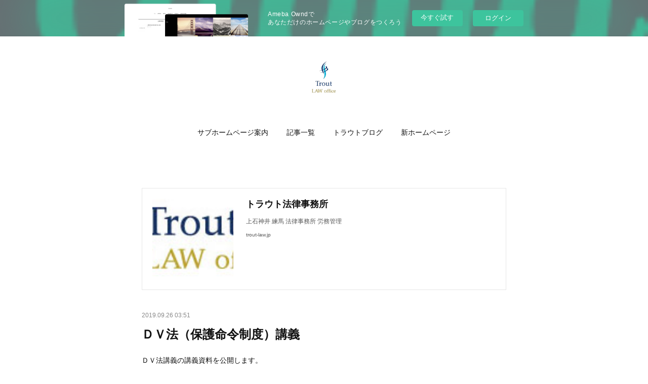

--- FILE ---
content_type: text/html; charset=utf-8
request_url: https://troutlaw1110.amebaownd.com/posts/7017543
body_size: 14479
content:
<!doctype html>

            <html lang="ja" data-reactroot=""><head><meta charSet="UTF-8"/><meta http-equiv="X-UA-Compatible" content="IE=edge"/><meta name="viewport" content="width=device-width,user-scalable=no,initial-scale=1.0,minimum-scale=1.0,maximum-scale=1.0"/><title data-react-helmet="true">ＤＶ法（保護命令制度）講義 | トラウト法律事務所</title><link data-react-helmet="true" rel="canonical" href="https://troutlaw1110.amebaownd.com/posts/7017543/"/><meta name="description" content="ＤＶ法講義の講義資料を公開します。"/><meta name="google-site-verification" content="EA4wZ8CjiBAQwZ7ADu6-5dfLw_PfQYPn3BswerSML2o"/><meta property="fb:app_id" content="522776621188656"/><meta property="og:url" content="https://troutlaw1110.amebaownd.com/posts/7017543"/><meta property="og:type" content="article"/><meta property="og:title" content="ＤＶ法（保護命令制度）講義"/><meta property="og:description" content="ＤＶ法講義の講義資料を公開します。"/><meta property="og:image" content="https://i.ytimg.com/vi/itQFZldFzsw/hqdefault.jpg"/><meta property="og:site_name" content="トラウト法律事務所"/><meta property="og:locale" content="ja_JP"/><meta name="twitter:card" content="summary_large_image"/><meta name="twitter:site" content="@amebaownd"/><meta name="twitter:creator" content="@TroutDash"/><meta name="twitter:title" content="ＤＶ法（保護命令制度）講義 | トラウト法律事務所"/><meta name="twitter:description" content="ＤＶ法講義の講義資料を公開します。"/><meta name="twitter:image" content="https://i.ytimg.com/vi/itQFZldFzsw/hqdefault.jpg"/><meta name="twitter:app:id:iphone" content="911640835"/><meta name="twitter:app:url:iphone" content="amebaownd://public/sites/412304/posts/7017543"/><meta name="twitter:app:id:googleplay" content="jp.co.cyberagent.madrid"/><meta name="twitter:app:url:googleplay" content="amebaownd://public/sites/412304/posts/7017543"/><meta name="twitter:app:country" content="US"/><link rel="amphtml" href="https://amp.amebaownd.com/posts/7017543"/><link rel="alternate" type="application/rss+xml" title="トラウト法律事務所" href="https://troutlaw1110.amebaownd.com/rss.xml"/><link rel="alternate" type="application/atom+xml" title="トラウト法律事務所" href="https://troutlaw1110.amebaownd.com/atom.xml"/><link rel="sitemap" type="application/xml" title="Sitemap" href="/sitemap.xml"/><link href="https://static.amebaowndme.com/madrid-frontend/css/user.min-a66be375c.css" rel="stylesheet" type="text/css"/><link href="https://static.amebaowndme.com/madrid-frontend/css/belle/index.min-a66be375c.css" rel="stylesheet" type="text/css"/><link rel="icon" href="https://cdn.amebaowndme.com/madrid-prd/madrid-web/images/sites/412304/75034a8c8b6b5e26b5e01b4f3d587b60_a94b882e9deb65a6e5c0177612159ae9.png?width=32&amp;height=32"/><link rel="apple-touch-icon" href="https://cdn.amebaowndme.com/madrid-prd/madrid-web/images/sites/412304/75034a8c8b6b5e26b5e01b4f3d587b60_a94b882e9deb65a6e5c0177612159ae9.png?width=180&amp;height=180"/><style id="site-colors" charSet="UTF-8">.u-nav-clr {
  color: #111111;
}
.u-nav-bdr-clr {
  border-color: #111111;
}
.u-nav-bg-clr {
  background-color: #eeeeee;
}
.u-nav-bg-bdr-clr {
  border-color: #eeeeee;
}
.u-site-clr {
  color: ;
}
.u-base-bg-clr {
  background-color: #ffffff;
}
.u-btn-clr {
  color: #aaaaaa;
}
.u-btn-clr:hover,
.u-btn-clr--active {
  color: rgba(170,170,170, 0.7);
}
.u-btn-clr--disabled,
.u-btn-clr:disabled {
  color: rgba(170,170,170, 0.5);
}
.u-btn-bdr-clr {
  border-color: #bbbbbb;
}
.u-btn-bdr-clr:hover,
.u-btn-bdr-clr--active {
  border-color: rgba(187,187,187, 0.7);
}
.u-btn-bdr-clr--disabled,
.u-btn-bdr-clr:disabled {
  border-color: rgba(187,187,187, 0.5);
}
.u-btn-bg-clr {
  background-color: #bbbbbb;
}
.u-btn-bg-clr:hover,
.u-btn-bg-clr--active {
  background-color: rgba(187,187,187, 0.7);
}
.u-btn-bg-clr--disabled,
.u-btn-bg-clr:disabled {
  background-color: rgba(187,187,187, 0.5);
}
.u-txt-clr {
  color: #111111;
}
.u-txt-clr--lv1 {
  color: rgba(17,17,17, 0.7);
}
.u-txt-clr--lv2 {
  color: rgba(17,17,17, 0.5);
}
.u-txt-clr--lv3 {
  color: rgba(17,17,17, 0.3);
}
.u-txt-bg-clr {
  background-color: #e7e7e7;
}
.u-lnk-clr,
.u-clr-area a {
  color: #b38d19;
}
.u-lnk-clr:visited,
.u-clr-area a:visited {
  color: rgba(179,141,25, 0.7);
}
.u-lnk-clr:hover,
.u-clr-area a:hover {
  color: rgba(179,141,25, 0.5);
}
.u-ttl-blk-clr {
  color: #111111;
}
.u-ttl-blk-bdr-clr {
  border-color: #111111;
}
.u-ttl-blk-bdr-clr--lv1 {
  border-color: #cfcfcf;
}
.u-bdr-clr {
  border-color: #e6e6e6;
}
.u-acnt-bdr-clr {
  border-color: #b38d19;
}
.u-acnt-bg-clr {
  background-color: #b38d19;
}
body {
  background-color: #ffffff;
}
blockquote {
  color: rgba(17,17,17, 0.7);
  border-left-color: #e6e6e6;
};</style><style id="user-css" charSet="UTF-8">/**
 * @media all
 * 全体に適用したいCSSを記述してください。;</style><style media="screen and (max-width: 800px)" id="user-sp-css" charSet="UTF-8">/**
 * @media (max-width: 800px)
 * 画面幅が800px以下のスマートフォン、タブレット用のCSSを記述してください。
 */
/*
.btn__item {
  border-radius: 24px;
;</style><script>
              (function(i,s,o,g,r,a,m){i['GoogleAnalyticsObject']=r;i[r]=i[r]||function(){
              (i[r].q=i[r].q||[]).push(arguments)},i[r].l=1*new Date();a=s.createElement(o),
              m=s.getElementsByTagName(o)[0];a.async=1;a.src=g;m.parentNode.insertBefore(a,m)
              })(window,document,'script','//www.google-analytics.com/analytics.js','ga');
            </script></head><body id="mdrd-a66be375c" class="u-txt-clr u-base-bg-clr theme-belle plan-basic  "><noscript><iframe src="//www.googletagmanager.com/ns.html?id=GTM-PXK9MM" height="0" width="0" style="display:none;visibility:hidden"></iframe></noscript><script>
            (function(w,d,s,l,i){w[l]=w[l]||[];w[l].push({'gtm.start':
            new Date().getTime(),event:'gtm.js'});var f=d.getElementsByTagName(s)[0],
            j=d.createElement(s),dl=l!='dataLayer'?'&l='+l:'';j.async=true;j.src=
            '//www.googletagmanager.com/gtm.js?id='+i+dl;f.parentNode.insertBefore(j,f);
            })(window,document, 'script', 'dataLayer', 'GTM-PXK9MM');
            </script><div id="content"><div class="page " data-reactroot=""><div class="page__outer"><div class="page__inner u-base-bg-clr"><aside style="opacity:1 !important;visibility:visible !important;text-indent:0 !important;transform:none !important;display:block !important;position:static !important;padding:0 !important;overflow:visible !important;margin:0 !important"><div class="owndbarHeader  " style="opacity:1 !important;visibility:visible !important;text-indent:0 !important;transform:none !important;display:block !important;position:static !important;padding:0 !important;overflow:visible !important;margin:0 !important"></div></aside><header class="page__header header"><div class="header__inner u-nav-bg-bdr-clr"><div class="site-icon"><div><img alt=""/></div></div><nav role="navigation" class="header__nav global-nav js-nav-overflow-criterion "><ul class="global-nav__list u-base-bg-clr u-nav-bg-bdr-clr "><li role="button" class="global-nav__item u-nav-bg-bdr-clr js-nav-item "><a target="" class="u-nav-clr u-font u-nav-bdr-clr" href="/">サブホームページ案内</a></li><li role="button" class="global-nav__item u-nav-bg-bdr-clr js-nav-item "><a target="" class="u-nav-clr u-font u-nav-bdr-clr" href="/pages/1559942/blog">記事一覧</a></li><li role="button" class="global-nav__item u-nav-bg-bdr-clr js-nav-item "><a target="" class="u-nav-clr u-font u-nav-bdr-clr" href="/pages/1560114/page_201801111207">トラウトブログ</a></li><li role="button" class="global-nav__item u-nav-bg-bdr-clr js-nav-item "><a href="http://trout-law.net" target="_blank" class="u-nav-clr u-font u-nav-bdr-clr">新ホームページ</a></li></ul></nav><button class="header__icon icon icon--menu2 u-nav-clr"></button></div></header><div><div class="page__main--outer"><div role="main" class="page__main page__main--blog-detail"><div class="section"><div class="blog-article-outer"><article class="blog-article"><div class="complementary-outer complementary-outer--slot1"><div class="complementary complementary--quote "><div class="block-type--quote"><div class="quote u-clr-area quote--trout-law.jp"><div class="ogp u-bdr-clr"><a target="_blank" class="ogp__action" href="http://trout-law.jp"><div class="ogp__img"><div><img alt=""/></div></div><div class="ogp__body"><p class="ogp__title u-txt-clr">トラウト法律事務所</p><div class="ogp__text u-txt-clr u-txt-clr--lv1"><p>上石神井 練馬 法律事務所 労務管理</p></div><p class="ogp__site ogp__site--ellipsis u-txt-clr u-txt-clr--lv1">trout-law.jp</p></div></a></div></div></div></div></div><div class="blog-article__inner"><div class="blog-article__header"><time class="blog-article__date u-txt-clr u-txt-clr--lv2" dateTime="2019-09-26T03:51:40Z">2019.09.26 03:51</time></div><div class="blog-article__content"><div class="blog-article__title blog-title"><h1 class="blog-title__text u-txt-clr">ＤＶ法（保護命令制度）講義</h1></div><div class="blog-article__body blog-body"><div class="blog-body__item"><div class="blog-body__text u-txt-clr u-clr-area" data-block-type="text"><p>ＤＶ法講義の講義資料を公開します。</p><p><br></p></div></div><div class="blog-body__item"><div class="movie u-clr-area"><div><iframe seamless="" style="height:100%;width:100%"></iframe></div></div></div></div></div><div class="blog-article__footer"><div class="reblog-btn-outer"><div class="reblog-btn-body"><button class="reblog-btn"><span class="reblog-btn__inner"><span class="icon icon--reblog2"></span></span></button></div></div></div></div><div class="complementary-outer complementary-outer--slot2"><div class="complementary complementary--siteFollow "><div class="block-type--siteFollow"><div class="site-follow u-bdr-clr"><div class="site-follow__img"><div><img alt=""/></div></div><div class="site-follow__body"><p class="site-follow__title u-txt-clr"><span class="site-follow__title-inner ">トラウト法律事務所</span></p><p class="site-follow__text u-txt-clr u-txt-clr--lv1">民事全般を扱っております。
特に労働、相続を得意としております。
何かありましたらお気軽にご相談下さい。</p><div class="site-follow__btn-outer"><button class="site-follow__btn site-follow__btn--yet"><div class="site-follow__btn-text"><span aria-hidden="true" class="site-follow__icon icon icon--plus"></span>フォロー</div></button></div></div></div></div></div><div class="complementary complementary--relatedPosts "><div class="block-type--relatedPosts"></div></div><div class="complementary complementary--html "><div class="block-type--html"><div class="block u-clr-area"><iframe seamless="" style="height:16px" class="js-mdrd-block-html-target block-html__frame"></iframe></div></div></div><div class="complementary complementary--html "><div class="block-type--html"><div class="block u-clr-area"><iframe seamless="" style="height:16px" class="js-mdrd-block-html-target block-html__frame"></iframe></div></div></div><div class="complementary complementary--html "><div class="block-type--html"><div class="block u-clr-area"><iframe seamless="" style="height:16px" class="js-mdrd-block-html-target block-html__frame"></iframe></div></div></div><div class="complementary complementary--keywordSearch "><div class="block-type--keywordSearch"><div class="block-type--keyword-search"><h3 class="heading-common u-txt-clr u-bdr-clr">検索</h3><div class="keyword-search u-bdr-clr"><form action="" name="keywordSearchForm0" novalidate=""><label for="keyword-search-0" aria-hidden="true" class="keyword-search__icon icon icon--search3"></label><input type="search" id="keyword-search-0" placeholder="キーワードを入力" name="keyword" maxLength="100" class="keyword-search__input"/></form></div></div></div></div><div class="complementary complementary--postPrevNext "><div class="block-type--postPrevNext"><div class="pager pager--type1"><ul class="pager__list"><li class="pager__item pager__item--prev pager__item--bg"><a class="pager__item-inner " style="background-image:url(http://blog-t.com/wp-content/uploads/tcd-w/logo.png?1573093120)" href="/posts/7252841"><time class="pager__date " dateTime="2019-11-07T02:36:51Z">2019.11.07 02:36</time><div><span class="pager__description ">トラック運送事業と働き方改革関連法(要点)</span></div><span aria-hidden="true" class="pager__icon icon icon--disclosure-l4 "></span></a></li><li class="pager__item pager__item--next "><a class="pager__item-inner u-bdr-clr" href="/posts/6936927"><time class="pager__date u-txt-clr" dateTime="2019-09-13T07:04:30Z">2019.09.13 07:04</time><div><span class="pager__description u-txt-clr">預貯金口座の預貯金（遺産）の払戻し</span></div><span aria-hidden="true" class="pager__icon icon icon--disclosure-r4  u-txt-clr"></span></a></li></ul></div></div></div></div><div class="blog-article__comment"><div class="comment-list js-comment-list"><div><p class="comment-count u-txt-clr u-txt-clr--lv2"><span>0</span>コメント</p><ul><li class="comment-list__item comment-item js-comment-form"><div class="comment-item__body"><form class="comment-item__form u-bdr-clr "><div class="comment-item__form-head"><textarea type="text" id="post-comment" maxLength="1100" placeholder="コメントする..." class="comment-item__input"></textarea></div><div class="comment-item__form-foot"><p class="comment-item__count-outer"><span class="comment-item__count ">1000</span> / 1000</p><button type="submit" disabled="" class="comment-item__submit">投稿</button></div></form></div></li></ul></div></div></div><div class="pswp" tabindex="-1" role="dialog" aria-hidden="true"><div class="pswp__bg"></div><div class="pswp__scroll-wrap"><div class="pswp__container"><div class="pswp__item"></div><div class="pswp__item"></div><div class="pswp__item"></div></div><div class="pswp__ui pswp__ui--hidden"><div class="pswp__top-bar"><div class="pswp__counter"></div><button class="pswp__button pswp__button--close" title="Close (Esc)"></button><button class="pswp__button pswp__button--share" title="Share"></button><button class="pswp__button pswp__button--fs" title="Toggle fullscreen"></button><button class="pswp__button pswp__button--zoom" title="Zoom in/out"></button><div class="pswp__preloader"><div class="pswp__preloader__icn"><div class="pswp__preloader__cut"><div class="pswp__preloader__donut"></div></div></div></div></div><div class="pswp__share-modal pswp__share-modal--hidden pswp__single-tap"><div class="pswp__share-tooltip"></div></div><div class="pswp__button pswp__button--close pswp__close"><span class="pswp__close__item pswp__close"></span><span class="pswp__close__item pswp__close"></span></div><div class="pswp__bottom-bar"><button class="pswp__button pswp__button--arrow--left js-lightbox-arrow" title="Previous (arrow left)"></button><button class="pswp__button pswp__button--arrow--right js-lightbox-arrow" title="Next (arrow right)"></button></div><div class=""><div class="pswp__caption"><div class="pswp__caption"></div><div class="pswp__caption__link"><a class="js-link"></a></div></div></div></div></div></div></article></div></div></div></div></div><aside style="opacity:1 !important;visibility:visible !important;text-indent:0 !important;transform:none !important;display:block !important;position:static !important;padding:0 !important;overflow:visible !important;margin:0 !important"><div class="owndbar" style="opacity:1 !important;visibility:visible !important;text-indent:0 !important;transform:none !important;display:block !important;position:static !important;padding:0 !important;overflow:visible !important;margin:0 !important"></div></aside><footer role="contentinfo" class="page__footer footer" style="opacity:1 !important;visibility:visible !important;text-indent:0 !important;overflow:visible !important;position:static !important"><div class="footer__inner u-bdr-clr " style="opacity:1 !important;visibility:visible !important;text-indent:0 !important;overflow:visible !important;display:block !important;transform:none !important"><div class="footer__item u-bdr-clr" style="opacity:1 !important;visibility:visible !important;text-indent:0 !important;overflow:visible !important;display:block !important;transform:none !important"><p class="footer__copyright u-font"><small class="u-txt-clr u-txt-clr--lv2 u-font" style="color:rgba(17,17,17, 0.5) !important">Copyright © <!-- -->2026<!-- --> <!-- -->トラウト法律事務所<!-- -->.</small></p><div class="powered-by"><a href="https://www.amebaownd.com" class="powered-by__link"><span class="powered-by__text">Powered by</span><span class="powered-by__logo">AmebaOwnd</span><span class="powered-by__text">無料でホームページをつくろう</span></a></div></div></div></footer></div></div><div class="toast"></div></div></div><img src="//sy.ameblo.jp/sync/?org=sy.amebaownd.com" alt="" style="display:none" width="1" height="1"/><script charSet="UTF-8">window.mdrdEnv="prd";</script><script charSet="UTF-8">window.INITIAL_STATE={"authenticate":{"authCheckCompleted":false,"isAuthorized":false},"blogPostReblogs":{},"category":{},"currentSite":{"fetching":false,"status":null,"site":{}},"shopCategory":{},"categories":{},"notifications":{},"page":{},"paginationTitle":{},"postArchives":{},"postComments":{"7017543":{"data":[],"pagination":{"total":0,"offset":0,"limit":3,"cursors":{"after":"","before":""}},"fetching":false},"submitting":false,"postStatus":null},"postDetail":{"postDetail-blogPostId:7017543":{"fetching":false,"loaded":true,"meta":{"code":200},"data":{"id":"7017543","userId":"557916","siteId":"412304","status":"publish","title":"ＤＶ法（保護命令制度）講義","contents":[{"type":"text","format":"html","value":"\u003Cp\u003EＤＶ法講義の講義資料を公開します。\u003C\u002Fp\u003E\u003Cp\u003E\u003Cbr\u003E\u003C\u002Fp\u003E"},{"type":"video","provider":"","url":"https:\u002F\u002Fwww.youtube.com\u002Fwatch?v=itQFZldFzsw","json":{"thumbnail":"https:\u002F\u002Fi.ytimg.com\u002Fvi\u002FitQFZldFzsw\u002Fhqdefault.jpg","provider":"YouTube","url":"https:\u002F\u002Fwww.youtube.com\u002Fwatch?v=itQFZldFzsw","title":"DV法講義（動画）","description":""},"html":"\u003Ciframe width=\"459\" height=\"344\" src=\"https:\u002F\u002Fwww.youtube.com\u002Fembed\u002FitQFZldFzsw?autohide=1&feature=oembed&showinfo=0\" frameborder=\"0\" allowfullscreen\u003E\u003C\u002Fiframe\u003E"}],"urlPath":"","publishedUrl":"https:\u002F\u002Ftroutlaw1110.amebaownd.com\u002Fposts\u002F7017543","ogpDescription":"","ogpImageUrl":"","contentFiltered":"","viewCount":0,"commentCount":0,"reblogCount":0,"prevBlogPost":{"id":"7252841","title":"トラック運送事業と働き方改革関連法(要点)","summary":"　働き改革関連法が、今年の４月から施行される中、最近、運送事業における労働時間管理の問題や未払い残業代の記事を目にする。　トラックドライバーの労働時間管理は、以前より難しい問題とされてきた。例えば、みなし残業代とか残業代の固定支給など、他業種でも導入されている管理手法が、この業種でも適正妥当にあてはまるものなのかという命題に代表される。　以下では、まず、これまでのトラック運送業における労働時間管理上の規制（第１）、次に、今般施行された働き方改革関連法における運送事業における労働時間管理上の問題（第２）を取り上げる。第１　トラックドライバーの労働時間管理に関する法令１　「自動車運転者の労働時間等の改善のための基準」（厚生労働省）＝改善基準告示　(1)　拘束事件と休憩時間の関係　　・荷の積み込みや前の業者に次ぐ積荷待ちなどの手待ち時間は、休憩時間ではなく、拘　　　束時間（＝労働事件）であること　　・拘束時間＝労働時間+休憩時間（仮眠時間を含む）　　・1日のうち、休息期間以外が拘束時間　(2)　拘束時間の限度（休息時間の確保）　　（１日と１週間の拘束時間の限度）　　・１日の拘束時間は、１３時間以内。延長する場合でも１６時間が限度。　　・１日の休息時間は、継続８時間以上。　　・1日の拘束時間の延長につき、１５時間を超える回数は、１週間につき２回まで。　　・休息時間が９時間未満となる回数は、１週間につき２回まで。　　（１か月と１年の拘束時間の限度）　　・１か月の拘束時間は２９３時間以内。　　・毎月の拘束時間の限度を定める労使協定を書面で締結した場合、　　　１年のうち、６か月まで１年間の拘束時間が3,616時間（293時間×12か月）を超えない　　　範囲内で、１か月の拘束時間を３２０時間まで延長可。　　(3)　運転時間の限度　　・運転時間には、連続運転時間、１日の運転時間、１週間の運転時間がある。　　　①連続運転時間：１回連続１０分以上、かつ、合計３０分以上連続した運転　　　②１日の運転時間：1日の最大運転時間は、２日を平均して、１日当たり９時間以内　　　③１週間の運転時間：２週間を平均して１週４４時間を超えないこと　　・１回の連続運転時間は、４時間以内。　　・運転の中断には、１回連続１０分以上、かつ合計３０分以上の運転離脱が必要。　　　（そのため、運行計画作成に当たっては、４時間３０分を一単位（運転時間４時間と　　　運転離脱時間３０分）にして作成すべき）　　・運転時間は、２日で１８時間まで（１日最大１６時間ゆえ、実際は１４時間３０分ま　　　で）、かつ2週間で88時間まで。　(4)　時間外労働および休日労働の限度　　・上記運転時間の限度設定は、時間外労働の労使協定（３６協定）が前提　　・所定労働時間+休憩時間+時間外労働≦１日総拘束時間１６時間　　・時間外労働≦１６時間-８時間-１時間＝７時間　　・所定労働時間+休憩時間+時間外労働+休日労働≦１か月原則２９３時間（特例３２０時　　　間）　　・休日労働≦２９３時間（特例３２０時間）-（所定労働時間+休憩時間+時間外労働）　(5)　特例通達（次の①ないし④の場合）　　　①業務の必要上、勤務の終了後８時間以上の休息期間を与えることが困難　　　②自動車運転者が同時に１台の自動車に２人以上乗務する場合　　　③自動車運転者が隔日勤務に就く場合　　　④自動車運転者がフェリーに乗船する場合　　　・休息期間の特例　　　　「当分の間、一定期間における全勤務回数の２分の１を限度に、休息時間を拘束時　　　　間の途中および拘束時間の経過直後に分割して与えることができるものとする。」　　　　１回当たり継続４時間以上、合計１０時間以上　　　　ただし、フェリーに２時間以上乗船する場合には不適用　　　・二人乗務（ベッド付き）の場合の特例　　　　１日の最大拘束時間を２０時間まで延長可。　　　　１日の合計休息時間を４時間まで短縮可。　　　　ただし、１か月の拘束時間は２９３時間以内。　　　・隔日勤務の場合の特例（業務上の必要上やむを得ない場合、当分の間）　　　　二暦日における拘束時間は、２１時間を超えないこと　　　　勤務終了後、継続２０時間以上の休息時間を与えること　　　　ただし、事業場内仮眠施設または使用者が確保した同種の施設において、夜間に4時　　　　間以上の仮眠時間を与える場合には、２週間に３回を限度に２４時間まで延長可　　　（この場合でも２週間の総拘束時間は１２６時間（２１時間×６勤務）を超えないこ　　　　と）。　　　・フェリーに乗船する場合の特例　　　　乗船時間のうち、２時間については拘束時間扱い、その他の時間は休息期間扱い。　　　　乗船時間が２時間を超える場合、休息期間とされた時間を休息期間８時間（二人乗　　　　務の場合４時間、隔日勤務の場合２０時間）から減じること可。第２　働き方改革関連法における運送事業における労働時間管理上の規制１　残業時間上限規制　　原則　月４５時間、年３６０時間　　最大　月１００時間未満（含休日労働）　複数月平均８０時間（同左）、年７２０時間　　　　　※年６か月まで月４５時間超えが可能として　　ただし、自動車運転業務については、５年猶予期間あり。適用開始後も年９６０時間の　　上限時間が適用される。２　年次有給休暇年５日取得義務（２０１９年４月から施行）　　すべての企業に対して、年１０日以上の有給休暇を付与した日から１年以内に、本人の　　希望を踏まえた日程で、最低でも５日の有給休暇を取得させることが義務付けられた。　　不実行には、労働者1人あたり最高３０万円の罰金が企業に課される。３　勤務間インターバル（努力義務）　　前日の終業と翌日の始業時刻との間に、一定時間の休息を確保するもの。　　詳細は省略４　産業医・産業保健機能の強化（安全衛生関係）　　医師による面接指導等（詳細は省略）　　５　企業規模ごとの施行（残業時間上限規制）　　大企業　　2019年４月１日から　　中小企業　2020年４月１日から６　運送業についての猶予　　５年間の猶予期間が設けられている。　　2019年4月1日に施行される改正労働基準法の一般則とは別枠で、2024年4月1日から適用　となる、運送業に向けた働き方改革関連法案が制定された。具体的には、一般則施行から5　年間の猶予期間が設けられたほか、36協定による例外措置が、月平均80時間となる年間960　時間とされた。以下には参考ウェブを紹介しておく。①　http:\u002F\u002Fblog-t.com\u002F3000-2　「トラックの社」","imageUrl":"http:\u002F\u002Fblog-t.com\u002Fwp-content\u002Fuploads\u002Ftcd-w\u002Flogo.png?1573093120","publishedAt":"2019-11-07T02:36:51Z"},"nextBlogPost":{"id":"6936927","title":"預貯金口座の預貯金（遺産）の払戻し","summary":"　被相続人が亡くなり、相続が発生し、遺産の中に預貯金があったとします。　相続人が、あなたの他にも居る場合（要するに単独相続ではない場合）、これまでの実務では、相続人間で遺産分割協議をして合意書（遺産分割協議書）を作成し、その中に上記預貯金についての合意が明確になっていないと、預貯金を預かっている銀行などは、相続人からの預貯金の払戻しには応じてくれませんでした。１　このような従来の取扱いから生じる困った事例　ア　相続人らの間で遺産分割について話し合いが整わないため、遺産分割協議書が作成で　　きない　イ　他の相続人と没交渉であったり、所在がつかめず、遺産分割協議書が作成できない　ウ　遺産分割協議の前提となる相続人が誰なのか判然としない、特に親戚付合いのない被　　相続人が死亡し、相続人の一人に自分が入ることは分かったが、被相続人の親族関係を　　知らないため、他にどのような相続人が何人いるのかもよくわからない　エ　相続人らは、何とか戸籍などをたどれば把握できるものの、高齢の被相続人には、多　　数の兄弟姉妹あるいは子らがいて、さらにそれらの者にも死亡により再転相続が発生す　　るなどして、あまりにも多くの相続人が存在するため、遺産分割協議そのものが難しいなどなど２　上記１のような事例から、相続人の一人として、例えば、あまり身寄りのない被相続人　と数少ない付合いをしてきた者として、最後を見取り、葬儀やお墓の手配等をしてあげよ　うとしても、自腹を切ってそれら費用を立て替えたのに、その分のお金を被相続人の預貯　金から賄いたいのにかなわないといった不都合が多々あるのが、これまでによく見られた　ケースです。３　今回の相続法改正（新しい預貯金の払戻し制度）　(1)　預貯金の一定割合について家庭裁判所の判断を経ずに単独で払戻しが受けられる。　　　例えば、被相続人に６００万円の預金があったとします。　　　被相続人の相続人は、子である長女、長男及び次男の３人だったとします。　　　その場合、長男は、単独で以下の払戻しができます。　　相続開始時の預貯金債権の額（口座基準）×（３分の１）×払戻しを受ける共同相続人の　法定相続分　　６００万円×（３分の１）×（法定相続分３分の１）＝６６万６６６６円（１円未満切捨　て）　　ただし、１つの金融機関から払戻しが受けられるのは、１５０万円までとされているの　で、上記長男の方は、１５０万円以下ゆえ、６６万６６６６円（１円未満切捨て）の払戻　しを受けることができることになります。　　このように払戻しに上限金額が設けられ、しかも、最初から相続開始時の債権額の３分　の１としているのは、この制度は、主として葬儀費用支払のための資金需要に対応するこ　とを想定したものだからです。　(2)　預貯金債権については、家庭裁判所の仮分割の仮処分の要件が緩和　　　上記(1)以上の金額のお金が必要なときに備えて、被相続人の遺産である預貯金から仮　　払いの必要性があると認められる場合には、他の共同相続人の利益を害しない限り、家　　庭裁判所の判断で仮払いが認められることになった。　　＊　小口の資金需要には(1)を、限度額を超えるような資金需要があるときには、(2)が利　　　用されることを想定しています。４　弁護士に相談し、利用することのメリット　・　相続人の探索（戸籍謄本の取寄せ等）　・　3､(1)の小口預貯金の払戻しの銀行に申し出るにも、自分の法定相続分がどれだけとな　　かを銀行に明らかにすることが求められることが予想されます。　　　弁護士から相続樹系図などを作成してもらい、戸籍謄本などの書証を添えて、自己の　　法定相続分を明らかにした上で、求めることがスムーズな払戻しにつながる。　・　遠方の銀行との交渉などを弁護士依頼することにより煩瑣な手続の負担がなくて済　　む。など　　　　　　　　　　　　　　　　　　　　　　　　　　　　　　　　　　　　　以　上　　　　　　","imageUrl":"","publishedAt":"2019-09-13T07:04:30Z"},"rebloggedPost":false,"blogCategories":[],"user":{"id":"557916","nickname":"政幸","description":"","official":false,"photoUrl":"https:\u002F\u002Fprofile-api.ameba.jp\u002Fv2\u002Fas\u002Fm50c14beb4a20b3c0dfc79b01269ca1d92d1dbae\u002FprofileImage?cat=300","followingCount":1,"createdAt":"2018-01-11T02:58:44Z","updatedAt":"2022-07-29T05:46:09Z"},"updateUser":{"id":"557916","nickname":"政幸","description":"","official":false,"photoUrl":"https:\u002F\u002Fprofile-api.ameba.jp\u002Fv2\u002Fas\u002Fm50c14beb4a20b3c0dfc79b01269ca1d92d1dbae\u002FprofileImage?cat=300","followingCount":1,"createdAt":"2018-01-11T02:58:44Z","updatedAt":"2022-07-29T05:46:09Z"},"comments":{"pagination":{"total":0,"offset":0,"limit":3,"cursors":{"after":"","before":""}},"data":[]},"publishedAt":"2019-09-26T03:51:40Z","createdAt":"2019-09-26T03:51:40Z","updatedAt":"2019-09-26T03:51:40Z","version":1}}},"postList":{},"shopList":{},"shopItemDetail":{},"pureAd":{},"keywordSearch":{},"proxyFrame":{"loaded":false},"relatedPostList":{},"route":{"route":{"path":"\u002Fposts\u002F:blog_post_id","component":function Connect(props, context) {
        _classCallCheck(this, Connect);

        var _this = _possibleConstructorReturn(this, _Component.call(this, props, context));

        _this.version = version;
        _this.store = props.store || context.store;

        (0, _invariant2["default"])(_this.store, 'Could not find "store" in either the context or ' + ('props of "' + connectDisplayName + '". ') + 'Either wrap the root component in a <Provider>, ' + ('or explicitly pass "store" as a prop to "' + connectDisplayName + '".'));

        var storeState = _this.store.getState();
        _this.state = { storeState: storeState };
        _this.clearCache();
        return _this;
      },"route":{"id":"0","type":"blog_post_detail","idForType":"0","title":"","urlPath":"\u002Fposts\u002F:blog_post_id","isHomePage":false}},"params":{"blog_post_id":"7017543"},"location":{"pathname":"\u002Fposts\u002F7017543","search":"","hash":"","action":"POP","key":"cpr9hi","query":{}}},"siteConfig":{"tagline":"民事全般を扱っております。\n特に労働、相続を得意としております。\n何かありましたらお気軽にご相談下さい。","title":"トラウト法律事務所","copyright":"","iconUrl":"https:\u002F\u002Fcdn.amebaowndme.com\u002Fmadrid-prd\u002Fmadrid-web\u002Fimages\u002Fsites\u002F412304\u002Fee32154208a60b766e716c2cc7d99c6d_133675199b230e88cf732d788cdf1a27.png","logoUrl":"https:\u002F\u002Fcdn.amebaowndme.com\u002Fmadrid-prd\u002Fmadrid-web\u002Fimages\u002Fsites\u002F412304\u002Fe2271fc3e50a8558af0dd33030e3cf6f_54c07fa77520d80a772887e060f67830.png","coverImageUrl":"https:\u002F\u002Fcdn.amebaowndme.com\u002Fmadrid-prd\u002Fmadrid-web\u002Fimages\u002Fsites\u002F412304\u002F2832a6f865c7e44028372caa1a718b12_729a33bf83fe907c0b32fd49e8333c94.jpg","homePageId":"1559940","siteId":"412304","siteCategoryIds":[],"themeId":"8","theme":"belle","shopId":"","openedShop":false,"shop":{"law":{"userType":"","corporateName":"","firstName":"","lastName":"","zipCode":"","prefecture":"","address":"","telNo":"","aboutContact":"","aboutPrice":"","aboutPay":"","aboutService":"","aboutReturn":""},"privacyPolicy":{"operator":"","contact":"","collectAndUse":"","restrictionToThirdParties":"","supervision":"","disclosure":"","cookie":""}},"user":{"id":"549505","nickname":"トラウト法律事務所","photoUrl":"","createdAt":"2017-12-27T08:36:06Z","updatedAt":"2019-03-06T07:18:44Z"},"commentApproval":"accept","plan":{"id":"1","name":"Free","ownd_header":false,"powered_by":false,"pure_ads":false},"verifiedType":"general","navigations":[{"title":"サブホームページ案内","urlPath":".\u002F","target":"_self","pageId":"1559940"},{"title":"記事一覧","urlPath":".\u002Fpages\u002F1559942\u002Fblog","target":"_self","pageId":"1559942"},{"title":"トラウトブログ","urlPath":".\u002Fpages\u002F1560114\u002Fpage_201801111207","target":"_self","pageId":"1560114"},{"title":"新ホームページ","urlPath":"http:\u002F\u002Ftrout-law.net","target":"_blank","pageId":"0"}],"routings":[{"id":"0","type":"blog","idForType":"0","title":"","urlPath":"\u002Fposts\u002Fpage\u002F:page_num","isHomePage":false},{"id":"0","type":"blog_post_archive","idForType":"0","title":"","urlPath":"\u002Fposts\u002Farchives\u002F:yyyy\u002F:mm","isHomePage":false},{"id":"0","type":"blog_post_archive","idForType":"0","title":"","urlPath":"\u002Fposts\u002Farchives\u002F:yyyy\u002F:mm\u002Fpage\u002F:page_num","isHomePage":false},{"id":"0","type":"blog_post_category","idForType":"0","title":"","urlPath":"\u002Fposts\u002Fcategories\u002F:category_id","isHomePage":false},{"id":"0","type":"blog_post_category","idForType":"0","title":"","urlPath":"\u002Fposts\u002Fcategories\u002F:category_id\u002Fpage\u002F:page_num","isHomePage":false},{"id":"0","type":"author","idForType":"0","title":"","urlPath":"\u002Fauthors\u002F:user_id","isHomePage":false},{"id":"0","type":"author","idForType":"0","title":"","urlPath":"\u002Fauthors\u002F:user_id\u002Fpage\u002F:page_num","isHomePage":false},{"id":"0","type":"blog_post_category","idForType":"0","title":"","urlPath":"\u002Fposts\u002Fcategory\u002F:category_id","isHomePage":false},{"id":"0","type":"blog_post_category","idForType":"0","title":"","urlPath":"\u002Fposts\u002Fcategory\u002F:category_id\u002Fpage\u002F:page_num","isHomePage":false},{"id":"0","type":"blog_post_detail","idForType":"0","title":"","urlPath":"\u002Fposts\u002F:blog_post_id","isHomePage":false},{"id":"0","type":"keywordSearch","idForType":"0","title":"","urlPath":"\u002Fsearch\u002Fq\u002F:query","isHomePage":false},{"id":"0","type":"keywordSearch","idForType":"0","title":"","urlPath":"\u002Fsearch\u002Fq\u002F:query\u002Fpage\u002F:page_num","isHomePage":false},{"id":"1582554","type":"static","idForType":"0","title":"質問送付・代金決済（要領）","urlPath":"\u002Fpages\u002F1582554\u002F","isHomePage":false},{"id":"1582554","type":"static","idForType":"0","title":"質問送付・代金決済（要領）","urlPath":"\u002Fpages\u002F1582554\u002F:url_path","isHomePage":false},{"id":"1582344","type":"static","idForType":"0","title":"ＬＩＮＥによる法律相談","urlPath":"\u002Fpages\u002F1582344\u002F","isHomePage":false},{"id":"1582344","type":"static","idForType":"0","title":"ＬＩＮＥによる法律相談","urlPath":"\u002Fpages\u002F1582344\u002F:url_path","isHomePage":false},{"id":"1580648","type":"static","idForType":"0","title":"５００円で悩みを解決！","urlPath":"\u002Fpages\u002F1580648\u002F","isHomePage":false},{"id":"1580648","type":"static","idForType":"0","title":"５００円で悩みを解決！","urlPath":"\u002Fpages\u002F1580648\u002F:url_path","isHomePage":false},{"id":"1560145","type":"static","idForType":"0","title":"Ｗｅｂ上の法律顧問","urlPath":"\u002Fpages\u002F1560145\u002F","isHomePage":false},{"id":"1560145","type":"static","idForType":"0","title":"Ｗｅｂ上の法律顧問","urlPath":"\u002Fpages\u002F1560145\u002F:url_path","isHomePage":false},{"id":"1560114","type":"static","idForType":"0","title":"トラウトブログ","urlPath":"\u002Fpages\u002F1560114\u002F","isHomePage":false},{"id":"1560114","type":"static","idForType":"0","title":"トラウトブログ","urlPath":"\u002Fpages\u002F1560114\u002F:url_path","isHomePage":false},{"id":"1559944","type":"static","idForType":"0","title":"管理メディア","urlPath":"\u002Fpages\u002F1559944\u002F","isHomePage":false},{"id":"1559944","type":"static","idForType":"0","title":"管理メディア","urlPath":"\u002Fpages\u002F1559944\u002F:url_path","isHomePage":false},{"id":"1559943","type":"static","idForType":"0","title":"風景と建物","urlPath":"\u002Fpages\u002F1559943\u002F","isHomePage":false},{"id":"1559943","type":"static","idForType":"0","title":"風景と建物","urlPath":"\u002Fpages\u002F1559943\u002F:url_path","isHomePage":false},{"id":"1559942","type":"blog","idForType":"0","title":"記事一覧","urlPath":"\u002Fpages\u002F1559942\u002F","isHomePage":false},{"id":"1559942","type":"blog","idForType":"0","title":"記事一覧","urlPath":"\u002Fpages\u002F1559942\u002F:url_path","isHomePage":false},{"id":"1559940","type":"static","idForType":"0","title":"サブホームページ案内","urlPath":"\u002Fpages\u002F1559940\u002F","isHomePage":true},{"id":"1559940","type":"static","idForType":"0","title":"サブホームページ案内","urlPath":"\u002Fpages\u002F1559940\u002F:url_path","isHomePage":true},{"id":"1559940","type":"static","idForType":"0","title":"サブホームページ案内","urlPath":"\u002F","isHomePage":true}],"siteColors":{"navigationBackground":"#eeeeee","navigationText":"#111111","siteTitleText":"","background":"#ffffff","buttonBackground":"#bbbbbb","buttonText":"#aaaaaa","text":"#111111","link":"#b38d19","titleBlock":"#111111","border":"#e6e6e6","accent":"#b38d19"},"wovnioAttribute":"","useAuthorBlock":false,"twitterHashtags":"","createdAt":"2018-01-11T01:53:51Z","seoTitle":"トラウト法律事務所のブログ","isPreview":false,"siteCategory":[],"previewPost":null,"previewShopItem":null,"hasAmebaIdConnection":false,"serverTime":"2026-01-21T14:08:21Z","complementaries":{"1":{"contents":{"layout":{"rows":[{"columns":[{"blocks":[{"type":"quote","provider":"","url":"http:\u002F\u002Ftrout-law.jp","json":{"thumbnail":"http:\u002F\u002Ftrout-law.jp\u002Fhome\u002Fwp-content\u002Fthemes\u002Ftrout_low\u002Fcommon\u002Fimg\u002Flogo.jpg","provider":"trout-law.jp","url":"http:\u002F\u002Ftrout-law.jp\u002F","title":"トラウト法律事務所","description":"上石神井 練馬 法律事務所 労務管理"},"html":""}]}]}]}},"created_at":"2018-01-21T12:56:49Z","updated_at":"2018-05-22T07:44:19Z"},"2":{"contents":{"layout":{"rows":[{"columns":[{"blocks":[{"type":"siteFollow","description":""},{"type":"relatedPosts","layoutType":"listl","showHeading":true,"heading":"関連記事","limit":3},{"type":"html","source":"\u003Ca href=\"https:\u002F\u002Fline.me\u002FR\u002Fti\u002Fp\u002F%40ueb1771x\"\u003E\u003Cimg height=\"36\" border=\"0\" alt=\"友だち追加\" src=\"https:\u002F\u002Fscdn.line-apps.com\u002Fn\u002Fline_add_friends\u002Fbtn\u002Fja.png\"\u003E\u003C\u002Fa\u003E"},{"type":"html","source":"\u003Cimg src=\"http:\u002F\u002Fqr-official.line.me\u002FL\u002F02KwAKUjHp.png\"\u003E"},{"type":"html","source":"\u003Ciframe src=\"https:\u002F\u002Fwww.facebook.com\u002Fplugins\u002Flike.php?href=https%3A%2F%2Fwww.facebook.com%2Ftroutlaw%2F&width=450&layout=standard&action=like&size=small&show_faces=true&share=true&height=80&appId\" width=\"450\" height=\"80\" style=\"border:none;overflow:hidden\" scrolling=\"no\" frameborder=\"0\" allowTransparency=\"true\" allow=\"encrypted-media\"\u003E\u003C\u002Fiframe\u003E\n"},{"type":"keywordSearch","heading":"検索","showHeading":true},{"type":"postPrevNext","showImage":true}]}]}]}},"created_at":"2018-01-11T01:53:51Z","updated_at":"2018-05-22T07:44:19Z"},"3":{"contents":{"layout":{"rows":[{"columns":[{"blocks":[]}]}]}},"created_at":"2018-01-21T12:56:49Z","updated_at":"2018-05-22T07:44:19Z"},"4":{"contents":{"layout":{"rows":[{"columns":[{"blocks":[]}]}]}},"created_at":"2018-01-21T12:56:49Z","updated_at":"2018-05-22T07:44:19Z"},"11":{"contents":{"layout":{"rows":[{"columns":[{"blocks":[{"type":"siteFollow","description":""},{"type":"post","mode":"summary","title":"記事一覧","buttonTitle":"","limit":5,"layoutType":"sidebarm","categoryIds":"","showTitle":true,"showButton":true,"sortType":"recent"},{"type":"postsCategory","heading":"カテゴリ","showHeading":true,"showCount":true,"design":"tagcloud"},{"type":"postsArchive","heading":"アーカイブ","showHeading":true,"design":"accordion"},{"type":"keywordSearch","heading":"","showHeading":false}]}]}]}},"created_at":"2018-01-11T01:53:51Z","updated_at":"2018-01-11T01:55:03Z"}},"siteColorsCss":".u-nav-clr {\n  color: #111111;\n}\n.u-nav-bdr-clr {\n  border-color: #111111;\n}\n.u-nav-bg-clr {\n  background-color: #eeeeee;\n}\n.u-nav-bg-bdr-clr {\n  border-color: #eeeeee;\n}\n.u-site-clr {\n  color: ;\n}\n.u-base-bg-clr {\n  background-color: #ffffff;\n}\n.u-btn-clr {\n  color: #aaaaaa;\n}\n.u-btn-clr:hover,\n.u-btn-clr--active {\n  color: rgba(170,170,170, 0.7);\n}\n.u-btn-clr--disabled,\n.u-btn-clr:disabled {\n  color: rgba(170,170,170, 0.5);\n}\n.u-btn-bdr-clr {\n  border-color: #bbbbbb;\n}\n.u-btn-bdr-clr:hover,\n.u-btn-bdr-clr--active {\n  border-color: rgba(187,187,187, 0.7);\n}\n.u-btn-bdr-clr--disabled,\n.u-btn-bdr-clr:disabled {\n  border-color: rgba(187,187,187, 0.5);\n}\n.u-btn-bg-clr {\n  background-color: #bbbbbb;\n}\n.u-btn-bg-clr:hover,\n.u-btn-bg-clr--active {\n  background-color: rgba(187,187,187, 0.7);\n}\n.u-btn-bg-clr--disabled,\n.u-btn-bg-clr:disabled {\n  background-color: rgba(187,187,187, 0.5);\n}\n.u-txt-clr {\n  color: #111111;\n}\n.u-txt-clr--lv1 {\n  color: rgba(17,17,17, 0.7);\n}\n.u-txt-clr--lv2 {\n  color: rgba(17,17,17, 0.5);\n}\n.u-txt-clr--lv3 {\n  color: rgba(17,17,17, 0.3);\n}\n.u-txt-bg-clr {\n  background-color: #e7e7e7;\n}\n.u-lnk-clr,\n.u-clr-area a {\n  color: #b38d19;\n}\n.u-lnk-clr:visited,\n.u-clr-area a:visited {\n  color: rgba(179,141,25, 0.7);\n}\n.u-lnk-clr:hover,\n.u-clr-area a:hover {\n  color: rgba(179,141,25, 0.5);\n}\n.u-ttl-blk-clr {\n  color: #111111;\n}\n.u-ttl-blk-bdr-clr {\n  border-color: #111111;\n}\n.u-ttl-blk-bdr-clr--lv1 {\n  border-color: #cfcfcf;\n}\n.u-bdr-clr {\n  border-color: #e6e6e6;\n}\n.u-acnt-bdr-clr {\n  border-color: #b38d19;\n}\n.u-acnt-bg-clr {\n  background-color: #b38d19;\n}\nbody {\n  background-color: #ffffff;\n}\nblockquote {\n  color: rgba(17,17,17, 0.7);\n  border-left-color: #e6e6e6;\n}","siteFont":{"id":"20","name":"EB Garamond"},"siteCss":"\u002F**\n * @media all\n * 全体に適用したいCSSを記述してください。","siteSpCss":"\u002F**\n * @media (max-width: 800px)\n * 画面幅が800px以下のスマートフォン、タブレット用のCSSを記述してください。\n *\u002F\n\u002F*\n.btn__item {\n  border-radius: 24px;\n","meta":{"Title":"ＤＶ法（保護命令制度）講義 | トラウト法律事務所のブログ","Description":"ＤＶ法講義の講義資料を公開します。","Keywords":"","Noindex":false,"Nofollow":false,"CanonicalUrl":"https:\u002F\u002Ftroutlaw1110.amebaownd.com\u002Fposts\u002F7017543","AmpHtml":"https:\u002F\u002Famp.amebaownd.com\u002Fposts\u002F7017543","DisabledFragment":false,"OgMeta":{"Type":"article","Title":"ＤＶ法（保護命令制度）講義","Description":"ＤＶ法講義の講義資料を公開します。","Image":"https:\u002F\u002Fi.ytimg.com\u002Fvi\u002FitQFZldFzsw\u002Fhqdefault.jpg","SiteName":"トラウト法律事務所","Locale":"ja_JP"},"DeepLinkMeta":{"Ios":{"Url":"amebaownd:\u002F\u002Fpublic\u002Fsites\u002F412304\u002Fposts\u002F7017543","AppStoreId":"911640835","AppName":"Ameba Ownd"},"Android":{"Url":"amebaownd:\u002F\u002Fpublic\u002Fsites\u002F412304\u002Fposts\u002F7017543","AppName":"Ameba Ownd","Package":"jp.co.cyberagent.madrid"},"WebUrl":"https:\u002F\u002Ftroutlaw1110.amebaownd.com\u002Fposts\u002F7017543"},"TwitterCard":{"Type":"summary_large_image","Site":"@amebaownd","Creator":"@TroutDash","Title":"ＤＶ法（保護命令制度）講義 | トラウト法律事務所","Description":"ＤＶ法講義の講義資料を公開します。","Image":"https:\u002F\u002Fi.ytimg.com\u002Fvi\u002FitQFZldFzsw\u002Fhqdefault.jpg"},"TwitterAppCard":{"CountryCode":"US","IPhoneAppId":"911640835","AndroidAppPackageName":"jp.co.cyberagent.madrid","CustomUrl":"amebaownd:\u002F\u002Fpublic\u002Fsites\u002F412304\u002Fposts\u002F7017543"},"SiteName":"トラウト法律事務所","ImageUrl":"https:\u002F\u002Fi.ytimg.com\u002Fvi\u002FitQFZldFzsw\u002Fhqdefault.jpg","FacebookAppId":"522776621188656","InstantArticleId":"","FaviconUrl":"https:\u002F\u002Fcdn.amebaowndme.com\u002Fmadrid-prd\u002Fmadrid-web\u002Fimages\u002Fsites\u002F412304\u002F75034a8c8b6b5e26b5e01b4f3d587b60_a94b882e9deb65a6e5c0177612159ae9.png?width=32&height=32","AppleTouchIconUrl":"https:\u002F\u002Fcdn.amebaowndme.com\u002Fmadrid-prd\u002Fmadrid-web\u002Fimages\u002Fsites\u002F412304\u002F75034a8c8b6b5e26b5e01b4f3d587b60_a94b882e9deb65a6e5c0177612159ae9.png?width=180&height=180","RssItems":[{"title":"トラウト法律事務所","url":"https:\u002F\u002Ftroutlaw1110.amebaownd.com\u002Frss.xml"}],"AtomItems":[{"title":"トラウト法律事務所","url":"https:\u002F\u002Ftroutlaw1110.amebaownd.com\u002Fatom.xml"}]},"googleConfig":{"TrackingCode":"UA-110971558-2","SiteVerificationCode":"EA4wZ8CjiBAQwZ7ADu6-5dfLw_PfQYPn3BswerSML2o"},"lanceTrackingUrl":"\u002F\u002Fsy.ameblo.jp\u002Fsync\u002F?org=sy.amebaownd.com","FRM_ID_SIGNUP":"c.ownd-sites_r.ownd-sites_412304","landingPageParams":{"domain":"troutlaw1110.amebaownd.com","protocol":"https","urlPath":"\u002Fposts\u002F7017543"}},"siteFollow":{},"siteServiceTokens":{},"snsFeed":{},"toastMessages":{"messages":[]},"user":{"loaded":false,"me":{}},"userSites":{"fetching":null,"sites":[]},"userSiteCategories":{}};</script><script src="https://static.amebaowndme.com/madrid-metro/js/belle-c961039a0e890b88fbda.js" charSet="UTF-8"></script><style charSet="UTF-8">    @font-face {
      font-family: 'EB Garamond';
      src: url('https://static.amebaowndme.com/madrid-frontend/fonts/userfont/EB_Garamond.woff2');
    }
    .u-font {
      font-family: "EB Garamond", "ヒラギノ明朝 ProN W3", "Hiragino Mincho ProN", serif;
    }  </style></body></html>